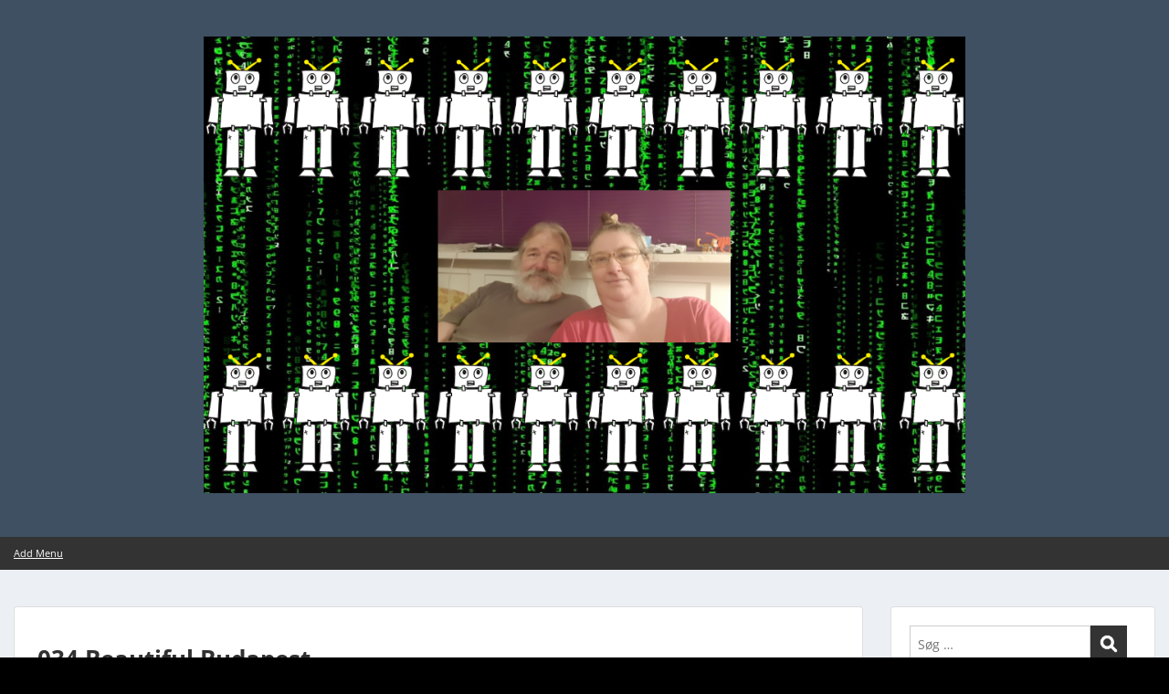

--- FILE ---
content_type: text/html; charset=UTF-8
request_url: https://robotterpaaloftet.sciencefiction.dk/2022/05/27/034-beautiful-budapest/
body_size: 14215
content:
<!doctype html>
<html lang="da-DK" class="no-js no-svg">
    <head>
        <meta charset="UTF-8">
        <meta name="viewport" content="width=device-width, initial-scale=1">
        <link rel="profile" href="http://gmpg.org/xfn/11">
        <link rel="pingback" href="https://robotterpaaloftet.sciencefiction.dk/xmlrpc.php"/>
        <title>034 Beautiful Budapest &#8211; Robotter På Loftet</title>
<meta name='robots' content='max-image-preview:large' />
<link rel='dns-prefetch' href='//fonts-static.group-cdn.one' />
<link rel="alternate" type="application/rss+xml" title="Robotter På Loftet &raquo; Feed" href="https://robotterpaaloftet.sciencefiction.dk/feed/" />
<link rel="alternate" type="application/rss+xml" title="Robotter På Loftet &raquo;-kommentar-feed" href="https://robotterpaaloftet.sciencefiction.dk/comments/feed/" />
<link rel="alternate" type="application/rss+xml" title="Robotter På Loftet &raquo; 034 Beautiful Budapest-kommentar-feed" href="https://robotterpaaloftet.sciencefiction.dk/2022/05/27/034-beautiful-budapest/feed/" />
<link rel="alternate" title="oEmbed (JSON)" type="application/json+oembed" href="https://robotterpaaloftet.sciencefiction.dk/wp-json/oembed/1.0/embed?url=https%3A%2F%2Frobotterpaaloftet.sciencefiction.dk%2F2022%2F05%2F27%2F034-beautiful-budapest%2F" />
<link rel="alternate" title="oEmbed (XML)" type="text/xml+oembed" href="https://robotterpaaloftet.sciencefiction.dk/wp-json/oembed/1.0/embed?url=https%3A%2F%2Frobotterpaaloftet.sciencefiction.dk%2F2022%2F05%2F27%2F034-beautiful-budapest%2F&#038;format=xml" />
<style id='wp-img-auto-sizes-contain-inline-css' type='text/css'>
img:is([sizes=auto i],[sizes^="auto," i]){contain-intrinsic-size:3000px 1500px}
/*# sourceURL=wp-img-auto-sizes-contain-inline-css */
</style>
<link rel='stylesheet' id='ot-google-fonts-via-onecom-cdn-open-sans-css' href='https://fonts-static.group-cdn.one/fonts/google/open-sans/open-sans.css' type='text/css' media='all' />
<style id='wp-emoji-styles-inline-css' type='text/css'>

	img.wp-smiley, img.emoji {
		display: inline !important;
		border: none !important;
		box-shadow: none !important;
		height: 1em !important;
		width: 1em !important;
		margin: 0 0.07em !important;
		vertical-align: -0.1em !important;
		background: none !important;
		padding: 0 !important;
	}
/*# sourceURL=wp-emoji-styles-inline-css */
</style>
<style id='wp-block-library-inline-css' type='text/css'>
:root{--wp-block-synced-color:#7a00df;--wp-block-synced-color--rgb:122,0,223;--wp-bound-block-color:var(--wp-block-synced-color);--wp-editor-canvas-background:#ddd;--wp-admin-theme-color:#007cba;--wp-admin-theme-color--rgb:0,124,186;--wp-admin-theme-color-darker-10:#006ba1;--wp-admin-theme-color-darker-10--rgb:0,107,160.5;--wp-admin-theme-color-darker-20:#005a87;--wp-admin-theme-color-darker-20--rgb:0,90,135;--wp-admin-border-width-focus:2px}@media (min-resolution:192dpi){:root{--wp-admin-border-width-focus:1.5px}}.wp-element-button{cursor:pointer}:root .has-very-light-gray-background-color{background-color:#eee}:root .has-very-dark-gray-background-color{background-color:#313131}:root .has-very-light-gray-color{color:#eee}:root .has-very-dark-gray-color{color:#313131}:root .has-vivid-green-cyan-to-vivid-cyan-blue-gradient-background{background:linear-gradient(135deg,#00d084,#0693e3)}:root .has-purple-crush-gradient-background{background:linear-gradient(135deg,#34e2e4,#4721fb 50%,#ab1dfe)}:root .has-hazy-dawn-gradient-background{background:linear-gradient(135deg,#faaca8,#dad0ec)}:root .has-subdued-olive-gradient-background{background:linear-gradient(135deg,#fafae1,#67a671)}:root .has-atomic-cream-gradient-background{background:linear-gradient(135deg,#fdd79a,#004a59)}:root .has-nightshade-gradient-background{background:linear-gradient(135deg,#330968,#31cdcf)}:root .has-midnight-gradient-background{background:linear-gradient(135deg,#020381,#2874fc)}:root{--wp--preset--font-size--normal:16px;--wp--preset--font-size--huge:42px}.has-regular-font-size{font-size:1em}.has-larger-font-size{font-size:2.625em}.has-normal-font-size{font-size:var(--wp--preset--font-size--normal)}.has-huge-font-size{font-size:var(--wp--preset--font-size--huge)}.has-text-align-center{text-align:center}.has-text-align-left{text-align:left}.has-text-align-right{text-align:right}.has-fit-text{white-space:nowrap!important}#end-resizable-editor-section{display:none}.aligncenter{clear:both}.items-justified-left{justify-content:flex-start}.items-justified-center{justify-content:center}.items-justified-right{justify-content:flex-end}.items-justified-space-between{justify-content:space-between}.screen-reader-text{border:0;clip-path:inset(50%);height:1px;margin:-1px;overflow:hidden;padding:0;position:absolute;width:1px;word-wrap:normal!important}.screen-reader-text:focus{background-color:#ddd;clip-path:none;color:#444;display:block;font-size:1em;height:auto;left:5px;line-height:normal;padding:15px 23px 14px;text-decoration:none;top:5px;width:auto;z-index:100000}html :where(.has-border-color){border-style:solid}html :where([style*=border-top-color]){border-top-style:solid}html :where([style*=border-right-color]){border-right-style:solid}html :where([style*=border-bottom-color]){border-bottom-style:solid}html :where([style*=border-left-color]){border-left-style:solid}html :where([style*=border-width]){border-style:solid}html :where([style*=border-top-width]){border-top-style:solid}html :where([style*=border-right-width]){border-right-style:solid}html :where([style*=border-bottom-width]){border-bottom-style:solid}html :where([style*=border-left-width]){border-left-style:solid}html :where(img[class*=wp-image-]){height:auto;max-width:100%}:where(figure){margin:0 0 1em}html :where(.is-position-sticky){--wp-admin--admin-bar--position-offset:var(--wp-admin--admin-bar--height,0px)}@media screen and (max-width:600px){html :where(.is-position-sticky){--wp-admin--admin-bar--position-offset:0px}}

/*# sourceURL=wp-block-library-inline-css */
</style><style id='wp-block-paragraph-inline-css' type='text/css'>
.is-small-text{font-size:.875em}.is-regular-text{font-size:1em}.is-large-text{font-size:2.25em}.is-larger-text{font-size:3em}.has-drop-cap:not(:focus):first-letter{float:left;font-size:8.4em;font-style:normal;font-weight:100;line-height:.68;margin:.05em .1em 0 0;text-transform:uppercase}body.rtl .has-drop-cap:not(:focus):first-letter{float:none;margin-left:.1em}p.has-drop-cap.has-background{overflow:hidden}:root :where(p.has-background){padding:1.25em 2.375em}:where(p.has-text-color:not(.has-link-color)) a{color:inherit}p.has-text-align-left[style*="writing-mode:vertical-lr"],p.has-text-align-right[style*="writing-mode:vertical-rl"]{rotate:180deg}
/*# sourceURL=https://robotterpaaloftet.sciencefiction.dk/wp-includes/blocks/paragraph/style.min.css */
</style>
<style id='global-styles-inline-css' type='text/css'>
:root{--wp--preset--aspect-ratio--square: 1;--wp--preset--aspect-ratio--4-3: 4/3;--wp--preset--aspect-ratio--3-4: 3/4;--wp--preset--aspect-ratio--3-2: 3/2;--wp--preset--aspect-ratio--2-3: 2/3;--wp--preset--aspect-ratio--16-9: 16/9;--wp--preset--aspect-ratio--9-16: 9/16;--wp--preset--color--black: #000000;--wp--preset--color--cyan-bluish-gray: #abb8c3;--wp--preset--color--white: #ffffff;--wp--preset--color--pale-pink: #f78da7;--wp--preset--color--vivid-red: #cf2e2e;--wp--preset--color--luminous-vivid-orange: #ff6900;--wp--preset--color--luminous-vivid-amber: #fcb900;--wp--preset--color--light-green-cyan: #7bdcb5;--wp--preset--color--vivid-green-cyan: #00d084;--wp--preset--color--pale-cyan-blue: #8ed1fc;--wp--preset--color--vivid-cyan-blue: #0693e3;--wp--preset--color--vivid-purple: #9b51e0;--wp--preset--gradient--vivid-cyan-blue-to-vivid-purple: linear-gradient(135deg,rgb(6,147,227) 0%,rgb(155,81,224) 100%);--wp--preset--gradient--light-green-cyan-to-vivid-green-cyan: linear-gradient(135deg,rgb(122,220,180) 0%,rgb(0,208,130) 100%);--wp--preset--gradient--luminous-vivid-amber-to-luminous-vivid-orange: linear-gradient(135deg,rgb(252,185,0) 0%,rgb(255,105,0) 100%);--wp--preset--gradient--luminous-vivid-orange-to-vivid-red: linear-gradient(135deg,rgb(255,105,0) 0%,rgb(207,46,46) 100%);--wp--preset--gradient--very-light-gray-to-cyan-bluish-gray: linear-gradient(135deg,rgb(238,238,238) 0%,rgb(169,184,195) 100%);--wp--preset--gradient--cool-to-warm-spectrum: linear-gradient(135deg,rgb(74,234,220) 0%,rgb(151,120,209) 20%,rgb(207,42,186) 40%,rgb(238,44,130) 60%,rgb(251,105,98) 80%,rgb(254,248,76) 100%);--wp--preset--gradient--blush-light-purple: linear-gradient(135deg,rgb(255,206,236) 0%,rgb(152,150,240) 100%);--wp--preset--gradient--blush-bordeaux: linear-gradient(135deg,rgb(254,205,165) 0%,rgb(254,45,45) 50%,rgb(107,0,62) 100%);--wp--preset--gradient--luminous-dusk: linear-gradient(135deg,rgb(255,203,112) 0%,rgb(199,81,192) 50%,rgb(65,88,208) 100%);--wp--preset--gradient--pale-ocean: linear-gradient(135deg,rgb(255,245,203) 0%,rgb(182,227,212) 50%,rgb(51,167,181) 100%);--wp--preset--gradient--electric-grass: linear-gradient(135deg,rgb(202,248,128) 0%,rgb(113,206,126) 100%);--wp--preset--gradient--midnight: linear-gradient(135deg,rgb(2,3,129) 0%,rgb(40,116,252) 100%);--wp--preset--font-size--small: 13px;--wp--preset--font-size--medium: 20px;--wp--preset--font-size--large: 36px;--wp--preset--font-size--x-large: 42px;--wp--preset--spacing--20: 0.44rem;--wp--preset--spacing--30: 0.67rem;--wp--preset--spacing--40: 1rem;--wp--preset--spacing--50: 1.5rem;--wp--preset--spacing--60: 2.25rem;--wp--preset--spacing--70: 3.38rem;--wp--preset--spacing--80: 5.06rem;--wp--preset--shadow--natural: 6px 6px 9px rgba(0, 0, 0, 0.2);--wp--preset--shadow--deep: 12px 12px 50px rgba(0, 0, 0, 0.4);--wp--preset--shadow--sharp: 6px 6px 0px rgba(0, 0, 0, 0.2);--wp--preset--shadow--outlined: 6px 6px 0px -3px rgb(255, 255, 255), 6px 6px rgb(0, 0, 0);--wp--preset--shadow--crisp: 6px 6px 0px rgb(0, 0, 0);}:where(.is-layout-flex){gap: 0.5em;}:where(.is-layout-grid){gap: 0.5em;}body .is-layout-flex{display: flex;}.is-layout-flex{flex-wrap: wrap;align-items: center;}.is-layout-flex > :is(*, div){margin: 0;}body .is-layout-grid{display: grid;}.is-layout-grid > :is(*, div){margin: 0;}:where(.wp-block-columns.is-layout-flex){gap: 2em;}:where(.wp-block-columns.is-layout-grid){gap: 2em;}:where(.wp-block-post-template.is-layout-flex){gap: 1.25em;}:where(.wp-block-post-template.is-layout-grid){gap: 1.25em;}.has-black-color{color: var(--wp--preset--color--black) !important;}.has-cyan-bluish-gray-color{color: var(--wp--preset--color--cyan-bluish-gray) !important;}.has-white-color{color: var(--wp--preset--color--white) !important;}.has-pale-pink-color{color: var(--wp--preset--color--pale-pink) !important;}.has-vivid-red-color{color: var(--wp--preset--color--vivid-red) !important;}.has-luminous-vivid-orange-color{color: var(--wp--preset--color--luminous-vivid-orange) !important;}.has-luminous-vivid-amber-color{color: var(--wp--preset--color--luminous-vivid-amber) !important;}.has-light-green-cyan-color{color: var(--wp--preset--color--light-green-cyan) !important;}.has-vivid-green-cyan-color{color: var(--wp--preset--color--vivid-green-cyan) !important;}.has-pale-cyan-blue-color{color: var(--wp--preset--color--pale-cyan-blue) !important;}.has-vivid-cyan-blue-color{color: var(--wp--preset--color--vivid-cyan-blue) !important;}.has-vivid-purple-color{color: var(--wp--preset--color--vivid-purple) !important;}.has-black-background-color{background-color: var(--wp--preset--color--black) !important;}.has-cyan-bluish-gray-background-color{background-color: var(--wp--preset--color--cyan-bluish-gray) !important;}.has-white-background-color{background-color: var(--wp--preset--color--white) !important;}.has-pale-pink-background-color{background-color: var(--wp--preset--color--pale-pink) !important;}.has-vivid-red-background-color{background-color: var(--wp--preset--color--vivid-red) !important;}.has-luminous-vivid-orange-background-color{background-color: var(--wp--preset--color--luminous-vivid-orange) !important;}.has-luminous-vivid-amber-background-color{background-color: var(--wp--preset--color--luminous-vivid-amber) !important;}.has-light-green-cyan-background-color{background-color: var(--wp--preset--color--light-green-cyan) !important;}.has-vivid-green-cyan-background-color{background-color: var(--wp--preset--color--vivid-green-cyan) !important;}.has-pale-cyan-blue-background-color{background-color: var(--wp--preset--color--pale-cyan-blue) !important;}.has-vivid-cyan-blue-background-color{background-color: var(--wp--preset--color--vivid-cyan-blue) !important;}.has-vivid-purple-background-color{background-color: var(--wp--preset--color--vivid-purple) !important;}.has-black-border-color{border-color: var(--wp--preset--color--black) !important;}.has-cyan-bluish-gray-border-color{border-color: var(--wp--preset--color--cyan-bluish-gray) !important;}.has-white-border-color{border-color: var(--wp--preset--color--white) !important;}.has-pale-pink-border-color{border-color: var(--wp--preset--color--pale-pink) !important;}.has-vivid-red-border-color{border-color: var(--wp--preset--color--vivid-red) !important;}.has-luminous-vivid-orange-border-color{border-color: var(--wp--preset--color--luminous-vivid-orange) !important;}.has-luminous-vivid-amber-border-color{border-color: var(--wp--preset--color--luminous-vivid-amber) !important;}.has-light-green-cyan-border-color{border-color: var(--wp--preset--color--light-green-cyan) !important;}.has-vivid-green-cyan-border-color{border-color: var(--wp--preset--color--vivid-green-cyan) !important;}.has-pale-cyan-blue-border-color{border-color: var(--wp--preset--color--pale-cyan-blue) !important;}.has-vivid-cyan-blue-border-color{border-color: var(--wp--preset--color--vivid-cyan-blue) !important;}.has-vivid-purple-border-color{border-color: var(--wp--preset--color--vivid-purple) !important;}.has-vivid-cyan-blue-to-vivid-purple-gradient-background{background: var(--wp--preset--gradient--vivid-cyan-blue-to-vivid-purple) !important;}.has-light-green-cyan-to-vivid-green-cyan-gradient-background{background: var(--wp--preset--gradient--light-green-cyan-to-vivid-green-cyan) !important;}.has-luminous-vivid-amber-to-luminous-vivid-orange-gradient-background{background: var(--wp--preset--gradient--luminous-vivid-amber-to-luminous-vivid-orange) !important;}.has-luminous-vivid-orange-to-vivid-red-gradient-background{background: var(--wp--preset--gradient--luminous-vivid-orange-to-vivid-red) !important;}.has-very-light-gray-to-cyan-bluish-gray-gradient-background{background: var(--wp--preset--gradient--very-light-gray-to-cyan-bluish-gray) !important;}.has-cool-to-warm-spectrum-gradient-background{background: var(--wp--preset--gradient--cool-to-warm-spectrum) !important;}.has-blush-light-purple-gradient-background{background: var(--wp--preset--gradient--blush-light-purple) !important;}.has-blush-bordeaux-gradient-background{background: var(--wp--preset--gradient--blush-bordeaux) !important;}.has-luminous-dusk-gradient-background{background: var(--wp--preset--gradient--luminous-dusk) !important;}.has-pale-ocean-gradient-background{background: var(--wp--preset--gradient--pale-ocean) !important;}.has-electric-grass-gradient-background{background: var(--wp--preset--gradient--electric-grass) !important;}.has-midnight-gradient-background{background: var(--wp--preset--gradient--midnight) !important;}.has-small-font-size{font-size: var(--wp--preset--font-size--small) !important;}.has-medium-font-size{font-size: var(--wp--preset--font-size--medium) !important;}.has-large-font-size{font-size: var(--wp--preset--font-size--large) !important;}.has-x-large-font-size{font-size: var(--wp--preset--font-size--x-large) !important;}
/*# sourceURL=global-styles-inline-css */
</style>

<style id='classic-theme-styles-inline-css' type='text/css'>
/*! This file is auto-generated */
.wp-block-button__link{color:#fff;background-color:#32373c;border-radius:9999px;box-shadow:none;text-decoration:none;padding:calc(.667em + 2px) calc(1.333em + 2px);font-size:1.125em}.wp-block-file__button{background:#32373c;color:#fff;text-decoration:none}
/*# sourceURL=/wp-includes/css/classic-themes.min.css */
</style>
<link rel='stylesheet' id='style-oct-express-all-css' href='https://robotterpaaloftet.sciencefiction.dk/wp-content/themes/onecom-express/assets/min-css/style.min.css?ver=0.7.5' type='text/css' media='all' />
<link rel='stylesheet' id='dashicons-css' href='https://robotterpaaloftet.sciencefiction.dk/wp-includes/css/dashicons.min.css?ver=6.9' type='text/css' media='all' />
<link rel='stylesheet' id='open-sans-google-font-css' href='//fonts-static.group-cdn.one/fonts/google/open-sans/open-sans.css?ver=6.9' type='text/css' media='all' />
<script type="text/javascript" src="https://robotterpaaloftet.sciencefiction.dk/wp-includes/js/jquery/jquery.min.js?ver=3.7.1" id="jquery-core-js"></script>
<script type="text/javascript" src="https://robotterpaaloftet.sciencefiction.dk/wp-includes/js/jquery/jquery-migrate.min.js?ver=3.4.1" id="jquery-migrate-js"></script>
<link rel="https://api.w.org/" href="https://robotterpaaloftet.sciencefiction.dk/wp-json/" /><link rel="alternate" title="JSON" type="application/json" href="https://robotterpaaloftet.sciencefiction.dk/wp-json/wp/v2/posts/273" /><link rel="EditURI" type="application/rsd+xml" title="RSD" href="https://robotterpaaloftet.sciencefiction.dk/xmlrpc.php?rsd" />
<meta name="generator" content="WordPress 6.9" />
<meta name="generator" content="Seriously Simple Podcasting 3.14.2" />
<link rel="canonical" href="https://robotterpaaloftet.sciencefiction.dk/2022/05/27/034-beautiful-budapest/" />
<link rel='shortlink' href='https://robotterpaaloftet.sciencefiction.dk/?p=273' />
<style>[class*=" icon-oc-"],[class^=icon-oc-]{speak:none;font-style:normal;font-weight:400;font-variant:normal;text-transform:none;line-height:1;-webkit-font-smoothing:antialiased;-moz-osx-font-smoothing:grayscale}.icon-oc-one-com-white-32px-fill:before{content:"901"}.icon-oc-one-com:before{content:"900"}#one-com-icon,.toplevel_page_onecom-wp .wp-menu-image{speak:none;display:flex;align-items:center;justify-content:center;text-transform:none;line-height:1;-webkit-font-smoothing:antialiased;-moz-osx-font-smoothing:grayscale}.onecom-wp-admin-bar-item>a,.toplevel_page_onecom-wp>.wp-menu-name{font-size:16px;font-weight:400;line-height:1}.toplevel_page_onecom-wp>.wp-menu-name img{width:69px;height:9px;}.wp-submenu-wrap.wp-submenu>.wp-submenu-head>img{width:88px;height:auto}.onecom-wp-admin-bar-item>a img{height:7px!important}.onecom-wp-admin-bar-item>a img,.toplevel_page_onecom-wp>.wp-menu-name img{opacity:.8}.onecom-wp-admin-bar-item.hover>a img,.toplevel_page_onecom-wp.wp-has-current-submenu>.wp-menu-name img,li.opensub>a.toplevel_page_onecom-wp>.wp-menu-name img{opacity:1}#one-com-icon:before,.onecom-wp-admin-bar-item>a:before,.toplevel_page_onecom-wp>.wp-menu-image:before{content:'';position:static!important;background-color:rgba(240,245,250,.4);border-radius:102px;width:18px;height:18px;padding:0!important}.onecom-wp-admin-bar-item>a:before{width:14px;height:14px}.onecom-wp-admin-bar-item.hover>a:before,.toplevel_page_onecom-wp.opensub>a>.wp-menu-image:before,.toplevel_page_onecom-wp.wp-has-current-submenu>.wp-menu-image:before{background-color:#76b82a}.onecom-wp-admin-bar-item>a{display:inline-flex!important;align-items:center;justify-content:center}#one-com-logo-wrapper{font-size:4em}#one-com-icon{vertical-align:middle}.imagify-welcome{display:none !important;}</style>
<link rel="alternate" type="application/rss+xml" title="Podcast RSS feed" href="https://robotterpaaloftet.sciencefiction.dk/feed/podcast" />

<style type="text/css" id="custom-background-css">
body.custom-background { background-color: #000000; }
</style>
	        


<style type="text/css">

            /* Primary Skin Color */
        .oct-post-meta a, oct-post-meta a:visited,
        .widget-area a, .widget-area a:visited,
        .card-body h2 a, .card-body h2 a:visited{
            color: #000000;
        }

        /* Primary Skin Color */
        a:hover,
        .section-content a:hover,
        .featured-box a:hover,
        .oct-main-content a:hover,
        .widget a:hover,
        .oct-post-meta a:hover,
        .widget-area a:hover,
        .widget-area h2 a:hover,
        .card-body h2 a:hover{
            color: #00a3ac;
        }

        #wp-calendar thead th {
            background-color: #000000;
        }

        /* Exclude border for webshop spiner button (it will have its own color) */
        a.btn:not(.input-group-addon),
        a.btn:visited:not(.input-group-addon) {
            border-color: #000000 !important;
        }
        a.btn:hover {
            background-color: #000000;
        }

        .onecom-webshop-main button,
        .onecom-webshop-main button:visited{
            border-color: #000000;
            color: #000000;
        }
        .onecom-webshop-main a.button:hover,
        .onecom-webshop-main button:hover
        {
            background-color: #000000 !important;
        }

        .oct-site-logo img{max-height:500px;}.oct-site-logo h1 a, .oct-site-logo h2 a, .oct-site-logo h1, .oct-site-logo h2 {font-family:Open Sans;font-size:40px;font-style:normal;font-weight:bold;text-decoration:none;}#primary-nav ul li a{font-family:Open Sans;font-size:14px;font-style:normal;font-weight:600;text-decoration:none;}body, body p, .section-content, .section-content p, .sidebar, .oct-magazine-section, .oct-main-content, .oct-main-content p, widget-area, .textwidget{font-family:Open Sans;font-size:14px;font-style:normal;font-weight:400;}h1, .section-content h1, .featured-box h1, .oct-main-content h1, .plan-content h1, .widget-content h1, .textwidget h1, .service-details h1{font-family:Open Sans;font-size:26px;font-style:normal;font-weight:bold;text-decoration:none;}h2, .oct-card h2, .oct-main-content h2 {font-family:Open Sans;font-size:22px;font-style:normal;font-weight:bold;text-decoration:none;}h3, .section-content h3, .featured-box h3, .oct-main-content h3, .plan-content h3, .widget-content h3, .textwidget h3, .service-details h3{font-family:Open Sans;font-size:20px;font-style:normal;font-weight:600;text-decoration:none;}h4, .section-content h4, .featured-box h4, .oct-main-content h4, .plan-content h4, .widget-content h4, .textwidget h4, .service-details h4{font-family:Open Sans;font-size:18px;font-style:normal;font-weight:600;text-decoration:none;}h5, .section-content h5, .featured-box h5, .oct-main-content h5, .plan-content h5, .widget-content h5, .textwidget h5, .service-details h5{font-family:Open Sans;font-size:16px;font-style:normal;text-decoration:none;}h6, .section-content h6, .featured-box h6, .oct-main-content h6, .plan-content h6, .widget-content h6, .textwidget h6, .oct-site-logo h6, .service-details h6{font-family:Open Sans;font-size:14px;font-style:normal;font-weight:600;text-decoration:none;}.btn.btn-primary{font-family:Open Sans;font-size:14px;font-style:normal;font-weight:normal;text-decoration:none;}#oct-site-footer h3 {font-family:Open Sans;font-size:20px;font-style:normal;font-weight:600;text-decoration:none;}#oct-site-footer, #oct-site-footer div, #oct-site-footer p, #oct-site-footer li {font-family:Open Sans;font-size:13px;font-style:normal;font-weight:normal;line-height:22px;text-decoration:none;}/* Your custom CSS goes here */

</style>
            <link rel='stylesheet' id='ssp-castos-player-css' href='https://robotterpaaloftet.sciencefiction.dk/wp-content/plugins/seriously-simple-podcasting/assets/css/castos-player.min.css?ver=3.14.2' type='text/css' media='all' />
</head>
    <body class="wp-singular post-template-default single single-post postid-273 single-format-standard custom-background wp-theme-onecom-express">
        <div id="oct-wrapper">
            <div id="page">
                <section class="oct-head-bar">
    <div class="container">
        <div class="row d-lg-none">
            <div class="col-1">
                <button class="menu-toggle mobile-only" aria-controls="sticky_menu" aria-expanded="false">Menu</button>
            </div>
        </div>
        <div class="row">
            <div class="col-12">
                <div class="oct-site-logo float-none text-center">
                                            <h1 class="site-title">
                            <a href="https://robotterpaaloftet.sciencefiction.dk/" rel="home">
                                <img src="https://robotterpaaloftet.sciencefiction.dk/wp-content/uploads/2021/01/wp_header4.png" alt="Robotter På Loftet" role="logo" />                            </a>
                        </h1>
                        <!-- END logo container -->
                                    </div>
            </div>
        </div>
    </div>
</section>
<section class="site-header oct-header-menu d-none d-lg-block">
    <header>
        <div class="container">
            <div class="row">
                <div class="col-12">
                    <!-- START nav container -->
                    <nav class="nav primary-nav" id="primary-nav">
                        <a href="https://robotterpaaloftet.sciencefiction.dk/wp-admin/customize.php?autofocus[panel]=nav_menus"><small><u>Add Menu</u></small></a>                    </nav>
                </div>
            </div>
        </div>
    </header>
</section>

<section class="oct-main-section" role="main">
    <div class="container mt-4">
        <div class="row">
            
            <div class="col-sm-12 col-md-8 col-lg-9">
                                    <div class="row">
                        <div class="col-md-12">
    <article id="post-273" class="oct-main-content post-273 post type-post status-publish format-standard hentry category-ikke-kategoriseret series-robotter-paa-loftet">
        <!-- Featured Image or Video -->
        <figure class="oct-featured-media">
                    </figure>

        <h1 class="oct-post-title">
            034 Beautiful Budapest        </h1>
        <!-- Post post meta -->
            <div class="oct-post-meta" role="contentinfo">
        <ul class="list-inline">
            <!-- Post Author -->
            <li class="list-inline-item post-author">
                <span class="dashicons dashicons-admin-users"></span>
                <a href="https://robotterpaaloftet.sciencefiction.dk/author/lise/">
                    Lise Andreasen                </a>
            </li>

                            <!-- Post Publish & Updated Date & Time -->
                <li class="list-inline-item post-date">
                    <i class="dashicons dashicons-clock" aria-hidden="true"></i>
                    <time class="post-date entry-date published updated" datetime="2022-05-27T08:00:00+02:00">27. maj 2022</time>                </li>
            

            <!-- If single show all categories, else first only -->
            
                <li class="list-inline-item post-categories">
                    <i class="dashicons dashicons-category"></i>
                    <a href="https://robotterpaaloftet.sciencefiction.dk/category/ikke-kategoriseret/" rel="category tag">Ikke-kategoriseret</a>                </li>

                            
            
                <li class="list-inline-item post-comments">
                    <i class="dashicons dashicons-format-chat" aria-hidden="true"></i> 
                        6 
                    </li>
                    </ul>
    </div>
        <!-- Ends post meta -->

        <!-- Post content excerpt -->
        <div class="oct-post-content">
            <div class="podcast_player"><div id="3878937965" class="castos-player dark-mode " tabindex="0" data-episode="273" data-player_id="3878937965">
	<div class="player">
		<div class="player__main">
			<div class="player__artwork player__artwork-273">
				<img decoding="async" src="https://robotterpaaloftet.sciencefiction.dk/wp-content/uploads/2020/12/logorobotter-1-150x150.jpg"
					 alt="Robotter På Loftet"
					 title="Robotter På Loftet">
			</div>
			<div class="player__body">
				<div class="currently-playing">
					<div class="show player__podcast-title">
						Robotter På Loftet					</div>
					<div class="episode-title player__episode-title">034 Beautiful Budapest</div>
				</div>
				<div class="play-progress">
					<div class="play-pause-controls">
						<button title="Play" aria-label="Play Episode" aria-pressed="false" class="play-btn">
							<span class="screen-reader-text">Play Episode</span>
						</button>
						<button title="Pause" aria-label="Pause Episode" aria-pressed="false" class="pause-btn hide">
							<span class="screen-reader-text">Pause Episode</span>
						</button>
						<img decoding="async" src="https://robotterpaaloftet.sciencefiction.dk/wp-content/plugins/seriously-simple-podcasting/assets/css/images/player/images/icon-loader.svg" alt="Loading" class="ssp-loader hide"/>
					</div>
					<div>
						<audio preload="none" class="clip clip-273">
							<source src="https://robotterpaaloftet.sciencefiction.dk/podcast-player/273/034-beautiful-budapest.mp3">
						</audio>
						<div class="ssp-progress" role="progressbar" title="Seek" aria-valuenow="0" aria-valuemin="0" aria-valuemax="2796">
							<span class="progress__filled"></span>
						</div>
						<div class="ssp-playback playback">
							<div class="playback__controls">
								<button class="player-btn player-btn__volume" title="Mute/Unmute">
									<span class="screen-reader-text">Mute/Unmute Episode</span>
								</button>
								<button data-skip="-10" class="player-btn player-btn__rwd" title="Rewind 10 seconds">
									<span class="screen-reader-text">Rewind 10 Seconds</span>
								</button>
								<button data-speed="1" class="player-btn player-btn__speed" title="Playback Speed" aria-label="Playback Speed">1x</button>
								<button data-skip="30" class="player-btn player-btn__fwd" title="Fast Forward 30 seconds">
									<span class="screen-reader-text">Fast Forward 30 seconds</span>
								</button>
							</div>
							<div class="playback__timers">
								<time class="ssp-timer">00:00</time>
								<span>/</span>
								<!-- We need actual duration here from the server -->
								<time class="ssp-duration" datetime="PT0H46M36S">46:36</time>
							</div>
						</div>
					</div>
				</div>
									<nav class="player-panels-nav">
													<button class="subscribe-btn" id="subscribe-btn-273" title="Subscribe">Subscribe</button>
																			<button class="share-btn" id="share-btn-273" title="Share">Share</button>
											</nav>
							</div>
		</div>
	</div>
			<div class="player-panels player-panels-273">
							<div class="subscribe player-panel subscribe-273">
					<div class="close-btn close-btn-273">
						<span></span>
						<span></span>
					</div>
					<div class="panel__inner">
						<div class="subscribe-icons">
													</div>
						<div class="player-panel-row" aria-label="RSS Feed URL">
							<div class="title">RSS Feed</div>
							<div>
								<input value="https://robotterpaaloftet.sciencefiction.dk/feed/podcast/robotter-paa-loftet" class="input-rss input-rss-273" title="RSS Feed URL" readonly />
							</div>
							<button class="copy-rss copy-rss-273" title="Copy RSS Feed URL" aria-label="Copy RSS Feed URL"></button>
						</div>
					</div>
				</div>
										<div class="share share-273 player-panel">
					<div class="close-btn close-btn-273">
						<span></span>
						<span></span>
					</div>
					<div class="player-panel-row">
						<div class="title">
							Share						</div>
						<div class="icons-holder">
							<a href="https://www.facebook.com/sharer/sharer.php?u=https://robotterpaaloftet.sciencefiction.dk/?post_type=post&amp;p=273&t=034 Beautiful Budapest"
							   target="_blank" rel="noopener noreferrer" class="share-icon facebook" title="Share on Facebook">
								<span></span>
							</a>
							<a href="https://twitter.com/intent/tweet?text=https://robotterpaaloftet.sciencefiction.dk/?post_type=post&amp;p=273&url=034 Beautiful Budapest"
							   target="_blank" rel="noopener noreferrer" class="share-icon twitter" title="Share on Twitter">
								<span></span>
							</a>
							<a href="https://robotterpaaloftet.sciencefiction.dk/podcast-player/273/034-beautiful-budapest.mp3"
							   target="_blank" rel="noopener noreferrer" class="share-icon download" title="Download" download>
								<span></span>
							</a>
						</div>
					</div>
					<div class="player-panel-row">
						<div class="title">
							Link						</div>
						<div>
							<input value="https://robotterpaaloftet.sciencefiction.dk/?post_type=post&#038;p=273" class="input-link input-link-273" title="Episode URL" readonly />
						</div>
						<button class="copy-link copy-link-273" title="Copy Episode URL" aria-label="Copy Episode URL" readonly=""></button>
					</div>
					<div class="player-panel-row">
						<div class="title">
							Embed						</div>
						<div style="height: 10px;">
							<input type="text" value='&lt;blockquote class=&quot;wp-embedded-content&quot; data-secret=&quot;1QYm68yIaF&quot;&gt;&lt;a href=&quot;https://robotterpaaloftet.sciencefiction.dk/2022/05/27/034-beautiful-budapest/&quot;&gt;034 Beautiful Budapest&lt;/a&gt;&lt;/blockquote&gt;&lt;iframe sandbox=&quot;allow-scripts&quot; security=&quot;restricted&quot; src=&quot;https://robotterpaaloftet.sciencefiction.dk/2022/05/27/034-beautiful-budapest/embed/#?secret=1QYm68yIaF&quot; width=&quot;500&quot; height=&quot;350&quot; title=&quot;&#8220;034 Beautiful Budapest&#8221; &#8211; Robotter På Loftet&quot; data-secret=&quot;1QYm68yIaF&quot; frameborder=&quot;0&quot; marginwidth=&quot;0&quot; marginheight=&quot;0&quot; scrolling=&quot;no&quot; class=&quot;wp-embedded-content&quot;&gt;&lt;/iframe&gt;&lt;script type=&quot;text/javascript&quot;&gt;
/* &lt;![CDATA[ */
/*! This file is auto-generated */
!function(d,l){&quot;use strict&quot;;l.querySelector&amp;&amp;d.addEventListener&amp;&amp;&quot;undefined&quot;!=typeof URL&amp;&amp;(d.wp=d.wp||{},d.wp.receiveEmbedMessage||(d.wp.receiveEmbedMessage=function(e){var t=e.data;if((t||t.secret||t.message||t.value)&amp;&amp;!/[^a-zA-Z0-9]/.test(t.secret)){for(var s,r,n,a=l.querySelectorAll(&#039;iframe[data-secret=&quot;&#039;+t.secret+&#039;&quot;]&#039;),o=l.querySelectorAll(&#039;blockquote[data-secret=&quot;&#039;+t.secret+&#039;&quot;]&#039;),c=new RegExp(&quot;^https?:$&quot;,&quot;i&quot;),i=0;i&lt;o.length;i++)o[i].style.display=&quot;none&quot;;for(i=0;i&lt;a.length;i++)s=a[i],e.source===s.contentWindow&amp;&amp;(s.removeAttribute(&quot;style&quot;),&quot;height&quot;===t.message?(1e3&lt;(r=parseInt(t.value,10))?r=1e3:~~r&lt;200&amp;&amp;(r=200),s.height=r):&quot;link&quot;===t.message&amp;&amp;(r=new URL(s.getAttribute(&quot;src&quot;)),n=new URL(t.value),c.test(n.protocol))&amp;&amp;n.host===r.host&amp;&amp;l.activeElement===s&amp;&amp;(d.top.location.href=t.value))}},d.addEventListener(&quot;message&quot;,d.wp.receiveEmbedMessage,!1),l.addEventListener(&quot;DOMContentLoaded&quot;,function(){for(var e,t,s=l.querySelectorAll(&quot;iframe.wp-embedded-content&quot;),r=0;r&lt;s.length;r++)(t=(e=s[r]).getAttribute(&quot;data-secret&quot;))||(t=Math.random().toString(36).substring(2,12),e.src+=&quot;#?secret=&quot;+t,e.setAttribute(&quot;data-secret&quot;,t)),e.contentWindow.postMessage({message:&quot;ready&quot;,secret:t},&quot;*&quot;)},!1)))}(window,document);
//# sourceURL=https://robotterpaaloftet.sciencefiction.dk/wp-includes/js/wp-embed.min.js
/* ]]&gt; */
&lt;/script&gt;
'
								   title="Embed Code"
								   class="input-embed input-embed-273" readonly/>
						</div>
						<button class="copy-embed copy-embed-273" title="Copy Embed Code" aria-label="Copy Embed Code"></button>
					</div>
				</div>
					</div>
	
	

	</div>
<div class="podcast_meta"><aside><p><a href="https://robotterpaaloftet.sciencefiction.dk/podcast-download/273/034-beautiful-budapest.mp3?ref=download" title="034 Beautiful Budapest " class="podcast-meta-download">Download file</a> | <a href="https://robotterpaaloftet.sciencefiction.dk/podcast-download/273/034-beautiful-budapest.mp3?ref=new_window" target="_blank" title="034 Beautiful Budapest " class="podcast-meta-new-window">Play in new window</a> | <span class="podcast-meta-duration">Duration: 46:36</span> | <span class="podcast-meta-date">Recorded on 27. maj 2022</span></p></aside></div></div>
<p>A. Silvestri: “Beautiful Budapest”. <br>Krydse grænser. <br>Kunstig intelligens? <br>Interview. <br>Tech. SoMe. <br>Spionage? Skjule virkeligheden? Totalitær. </p>



<p>Lars Ahn: &#8220;Afhøring af offer nr. 5&#8221;. <br>Platon: <em>Staten</em>. <br>Svend Åge Madsen: <em>Når man mailer.</em> <br><em>The Force Awakens From Its Nap.</em> <br><em>Lego Star Wars.</em> <br><em>Star Wars Holiday Special.</em> <br>A.C. Crispin: <em>Han Solo-trilogien.</em> <br><em>Bryggeren</em>. <br><em>Life of Brian</em>. <br><em>Star Wars Minute,</em> <a href="https://www.starwarsminute.com/" target="_blank" rel="noreferrer noopener">https://www.starwarsminute.com/</a> . <br><em>Solo: A Star Wars Story.</em> </p>



<p>Twitter: @RobotterPLoftet . <br>Mail: RobotterPaaLoftet snabela gmail com . <br>Web: <a rel="noreferrer noopener" href="http://RobotterPaaLoftet.sciencefiction.dk" target="_blank">RobotterPaaLoftet.sciencefiction.dk</a> . <br>Musik: A-Blues, Beat Rock Track (8/12) (<a rel="noreferrer noopener" href="https://youtu.be/wjyWBx38gpo" target="_blank">https://youtu.be/wjyWBx38gpo</a>). <br>Teknik: Audacity, Voloco.</p>
        </div>

        <!--  Tags -->
                
	<nav class="navigation post-navigation" aria-label="Indlæg">
		<h2 class="screen-reader-text">Indlægsnavigation</h2>
		<div class="nav-links"><div class="nav-previous"><a href="https://robotterpaaloftet.sciencefiction.dk/2022/05/13/033-sandsynlighedskrydstogt/" rel="prev">Forrige</a></div><div class="nav-next"><a href="https://robotterpaaloftet.sciencefiction.dk/2022/06/10/035-landlov/" rel="next">Næste</a></div></div>
	</nav>
<div id="comments" class="comments-area">

            <h2 class="comments-title">
            2 Kommentarer on &ldquo;<span>034 Beautiful Budapest</span>&rdquo;        </h2><!-- .comments-title -->

            
        <ol class="comment-list">
        		<li id="comment-44" class="comment even thread-even depth-1 parent">
			<article id="div-comment-44" class="comment-body">
				<footer class="comment-meta">
					<div class="comment-author vcard">
						<img alt='' src='https://secure.gravatar.com/avatar/b9c464bfc1276f39ee63ca0165a32aa83faf91bce8621ecc9169ac449e5792c6?s=32&#038;d=mm&#038;r=g' srcset='https://secure.gravatar.com/avatar/b9c464bfc1276f39ee63ca0165a32aa83faf91bce8621ecc9169ac449e5792c6?s=64&#038;d=mm&#038;r=g 2x' class='avatar avatar-32 photo' height='32' width='32' decoding='async'/>						<b class="fn">Henning</b> <span class="says">siger:</span>					</div><!-- .comment-author -->

					<div class="comment-metadata">
						<a href="https://robotterpaaloftet.sciencefiction.dk/2022/05/27/034-beautiful-budapest/#comment-44"><time datetime="2022-05-29T13:55:55+02:00">29. maj 2022 kl. 13:55</time></a>					</div><!-- .comment-metadata -->

									</footer><!-- .comment-meta -->

				<div class="comment-content">
					<p>Hej robotter og øvrige beboere</p>
<p>Som Nels er inde på, så findes der jo en Guds Velsignelse af noveller bestående af &#8220;questionaires&#8221; (sikkert stavet forkert, men altså: &#8211; spørgeskemaer). Og jeg syns &#8211; helt personligt &#8211; at både Silvestris og Ahns er knippelgo&#8217;e.<br />
Som sædvanlig &#8211; var jeg lige ved at sige &#8211; vil jeg lige knytte en anekdote til denne kommentar:<br />
Nu om dage kan man (jo) &#8220;belling the reaper&#8221; (eller på godt dansk: &#8211; fanden bjældeme&#8217;) ikke slippe for hårrejsende spørgeskemaer, i snart sagt enhver anledning. Men da &#8220;far&#8221; var dreng (tilbage i oldtiden), og gik i 10. klasse, var vi nogle stykker der rendte på postkontorer og offentlige kontorer og fandt spørgeskemaer, som vi udfyldte med svar, vi selv fandt uovertruffent morsomme.<br />
Navn: Fridolin Hulkefryd<br />
Køn: Ja<br />
Født: Selvfølgelig<br />
Bopæl: Nej, huset står på jorden, Griserumpes Allé nummer sokkeholder.<br />
Civilstand: helst budding</p>
<p>Og så videre.<br />
Nu om dage bliver AI&#8217;en eller algoritmen mere pågående, hvilket gør det hele lidt usjovt: &#8221; &#8211; Spørgsmål 10. Fejl!!! Du svarede, i spørgsmål 6, at du læser Politiken mellem kl. 0800 og 1000, men i spørgsmål 10 krydser du af, at du læste artiklen om Valdemar Humperdinck om eftermiddagen. Ret i din besvarelse, før du går videre!&#8221;</p>
				</div><!-- .comment-content -->

				<div class="reply"><a rel="nofollow" class="comment-reply-link" href="https://robotterpaaloftet.sciencefiction.dk/2022/05/27/034-beautiful-budapest/?replytocom=44#respond" data-commentid="44" data-postid="273" data-belowelement="div-comment-44" data-respondelement="respond" data-replyto="Besvar Henning" aria-label="Besvar Henning">Svar</a></div>			</article><!-- .comment-body -->
		<ol class="children">
		<li id="comment-45" class="comment odd alt depth-2">
			<article id="div-comment-45" class="comment-body">
				<footer class="comment-meta">
					<div class="comment-author vcard">
						<img alt='' src='https://secure.gravatar.com/avatar/1f77a95d881162edc457a462a908ce499f6dcbb713b9073d10a4e2d9b9744c41?s=32&#038;d=mm&#038;r=g' srcset='https://secure.gravatar.com/avatar/1f77a95d881162edc457a462a908ce499f6dcbb713b9073d10a4e2d9b9744c41?s=64&#038;d=mm&#038;r=g 2x' class='avatar avatar-32 photo' height='32' width='32' decoding='async'/>						<b class="fn">Lise Andreasen</b> <span class="says">siger:</span>					</div><!-- .comment-author -->

					<div class="comment-metadata">
						<a href="https://robotterpaaloftet.sciencefiction.dk/2022/05/27/034-beautiful-budapest/#comment-45"><time datetime="2022-05-29T18:02:37+02:00">29. maj 2022 kl. 18:02</time></a>					</div><!-- .comment-metadata -->

									</footer><!-- .comment-meta -->

				<div class="comment-content">
					<p>Man fornemmer, at der ikke var konsekvenser ved at svare sjovt. 😉</p>
				</div><!-- .comment-content -->

				<div class="reply"><a rel="nofollow" class="comment-reply-link" href="https://robotterpaaloftet.sciencefiction.dk/2022/05/27/034-beautiful-budapest/?replytocom=45#respond" data-commentid="45" data-postid="273" data-belowelement="div-comment-45" data-respondelement="respond" data-replyto="Besvar Lise Andreasen" aria-label="Besvar Lise Andreasen">Svar</a></div>			</article><!-- .comment-body -->
		</li><!-- #comment-## -->
</ol><!-- .children -->
</li><!-- #comment-## -->
        </ol><!-- .comment-list -->

            	<div id="respond" class="comment-respond">
		<h3 id="reply-title" class="comment-reply-title">Skriv et svar <small><a rel="nofollow" id="cancel-comment-reply-link" href="/2022/05/27/034-beautiful-budapest/#respond" style="display:none;">Annuller svar</a></small></h3><form action="https://robotterpaaloftet.sciencefiction.dk/wp-comments-post.php" method="post" id="commentform" class="comment-form"><p class="comment-notes"><span id="email-notes">Din e-mailadresse vil ikke blive publiceret.</span> <span class="required-field-message">Krævede felter er markeret med <span class="required">*</span></span></p><p class="comment-form-comment"><label for="comment">Kommentar <span class="required">*</span></label> <textarea id="comment" name="comment" cols="45" rows="8" maxlength="65525" required></textarea></p><p class="comment-form-author"><label for="author">Navn <span class="required">*</span></label> <input id="author" name="author" type="text" value="" size="30" maxlength="245" autocomplete="name" required /></p>
<p class="comment-form-email"><label for="email">E-mail <span class="required">*</span></label> <input id="email" name="email" type="email" value="" size="30" maxlength="100" aria-describedby="email-notes" autocomplete="email" required /></p>
<p class="comment-form-url"><label for="url">Websted</label> <input id="url" name="url" type="url" value="" size="30" maxlength="200" autocomplete="url" /></p>
<p class="comment-form-cookies-consent"><input id="wp-comment-cookies-consent" name="wp-comment-cookies-consent" type="checkbox" value="yes" /> <label for="wp-comment-cookies-consent">Gem mit navn, mail og websted i denne browser til næste gang jeg kommenterer.</label></p>
<p class="form-submit"><input name="submit" type="submit" id="submit" class="submit btn btn-primary" value="Send kommentar" /> <input type='hidden' name='comment_post_ID' value='273' id='comment_post_ID' />
<input type='hidden' name='comment_parent' id='comment_parent' value='0' />
</p><p style="display: none !important;" class="akismet-fields-container" data-prefix="ak_"><label>&#916;<textarea name="ak_hp_textarea" cols="45" rows="8" maxlength="100"></textarea></label><input type="hidden" id="ak_js_1" name="ak_js" value="12"/><script>document.getElementById( "ak_js_1" ).setAttribute( "value", ( new Date() ).getTime() );</script></p></form>	</div><!-- #respond -->
	
</div><!-- #comments -->    </article>
</div>                </div>
            </div>

                            <!-- Blog Right Sidebar -->
                <div class="col-sm-12 col-md-4 col-lg-3">
                    
<aside id="secondary" class="widget-area">
    <div id="search-2" class="card widget widget-sidebar mb-4 widget_search">
<form role="search" method="get" id="searchform" class="searchform" action="https://robotterpaaloftet.sciencefiction.dk/">
    <label class="screen-reader-text" for="s">Søg efter:</label>
    <input type="text" class="search-field" id="s"
           placeholder="Søg &hellip;"
           value="" name="s"
           title="Søg efter:" />

    <input type="submit" id="searchsubmit" value="Search">
</form>
</div><div id="archives-2" class="card widget widget-sidebar mb-4 widget_archive"><div class="widget-title"><h3 class="oct-underlined-heading">Arkiver</h3 ></div>
			<ul>
					<li><a href='https://robotterpaaloftet.sciencefiction.dk/2024/10/'>oktober 2024</a></li>
	<li><a href='https://robotterpaaloftet.sciencefiction.dk/2024/06/'>juni 2024</a></li>
	<li><a href='https://robotterpaaloftet.sciencefiction.dk/2024/01/'>januar 2024</a></li>
	<li><a href='https://robotterpaaloftet.sciencefiction.dk/2023/10/'>oktober 2023</a></li>
	<li><a href='https://robotterpaaloftet.sciencefiction.dk/2023/07/'>juli 2023</a></li>
	<li><a href='https://robotterpaaloftet.sciencefiction.dk/2023/05/'>maj 2023</a></li>
	<li><a href='https://robotterpaaloftet.sciencefiction.dk/2023/04/'>april 2023</a></li>
	<li><a href='https://robotterpaaloftet.sciencefiction.dk/2023/03/'>marts 2023</a></li>
	<li><a href='https://robotterpaaloftet.sciencefiction.dk/2023/02/'>februar 2023</a></li>
	<li><a href='https://robotterpaaloftet.sciencefiction.dk/2022/12/'>december 2022</a></li>
	<li><a href='https://robotterpaaloftet.sciencefiction.dk/2022/11/'>november 2022</a></li>
	<li><a href='https://robotterpaaloftet.sciencefiction.dk/2022/10/'>oktober 2022</a></li>
	<li><a href='https://robotterpaaloftet.sciencefiction.dk/2022/09/'>september 2022</a></li>
	<li><a href='https://robotterpaaloftet.sciencefiction.dk/2022/08/'>august 2022</a></li>
	<li><a href='https://robotterpaaloftet.sciencefiction.dk/2022/07/'>juli 2022</a></li>
	<li><a href='https://robotterpaaloftet.sciencefiction.dk/2022/06/'>juni 2022</a></li>
	<li><a href='https://robotterpaaloftet.sciencefiction.dk/2022/05/'>maj 2022</a></li>
	<li><a href='https://robotterpaaloftet.sciencefiction.dk/2022/04/'>april 2022</a></li>
	<li><a href='https://robotterpaaloftet.sciencefiction.dk/2022/03/'>marts 2022</a></li>
	<li><a href='https://robotterpaaloftet.sciencefiction.dk/2022/02/'>februar 2022</a></li>
	<li><a href='https://robotterpaaloftet.sciencefiction.dk/2022/01/'>januar 2022</a></li>
	<li><a href='https://robotterpaaloftet.sciencefiction.dk/2021/12/'>december 2021</a></li>
	<li><a href='https://robotterpaaloftet.sciencefiction.dk/2021/11/'>november 2021</a></li>
	<li><a href='https://robotterpaaloftet.sciencefiction.dk/2021/10/'>oktober 2021</a></li>
	<li><a href='https://robotterpaaloftet.sciencefiction.dk/2021/09/'>september 2021</a></li>
	<li><a href='https://robotterpaaloftet.sciencefiction.dk/2021/08/'>august 2021</a></li>
	<li><a href='https://robotterpaaloftet.sciencefiction.dk/2021/07/'>juli 2021</a></li>
	<li><a href='https://robotterpaaloftet.sciencefiction.dk/2021/06/'>juni 2021</a></li>
	<li><a href='https://robotterpaaloftet.sciencefiction.dk/2021/05/'>maj 2021</a></li>
	<li><a href='https://robotterpaaloftet.sciencefiction.dk/2021/04/'>april 2021</a></li>
	<li><a href='https://robotterpaaloftet.sciencefiction.dk/2021/03/'>marts 2021</a></li>
	<li><a href='https://robotterpaaloftet.sciencefiction.dk/2021/02/'>februar 2021</a></li>
	<li><a href='https://robotterpaaloftet.sciencefiction.dk/2021/01/'>januar 2021</a></li>
	<li><a href='https://robotterpaaloftet.sciencefiction.dk/2020/11/'>november 2020</a></li>
			</ul>

			</div></aside><!-- #secondary -->
                </div>
                    </div>
    </div>
</section>


<div class="container-fluid copyright p-0">
    <div id="oct-copyright">
        <div class="row m-0">
            <div class="col-md-12 col-sm-12 col-xs-12">
                <div class="oct-copyright text-center">
                    <span>Copyright © All Rights Reserved. 
                    </span>
                </div>
            </div>
        </div>
    </div>
</div>

</div><!-- #wrapper -->
</div>


<script type="speculationrules">
{"prefetch":[{"source":"document","where":{"and":[{"href_matches":"/*"},{"not":{"href_matches":["/wp-*.php","/wp-admin/*","/wp-content/uploads/*","/wp-content/*","/wp-content/plugins/*","/wp-content/themes/onecom-express/*","/*\\?(.+)"]}},{"not":{"selector_matches":"a[rel~=\"nofollow\"]"}},{"not":{"selector_matches":".no-prefetch, .no-prefetch a"}}]},"eagerness":"conservative"}]}
</script>

<!--- START Mobile Menu --->
    <div id="sticky_menu_wrapper" class="d-lg-none"><div id="sticky_menu" class="menu"><ul>
<li class="page_item page-item-113"><a href="https://robotterpaaloftet.sciencefiction.dk/lise/">Lise</a></li>
<li class="page_item page-item-115"><a href="https://robotterpaaloftet.sciencefiction.dk/niels/">Niels</a></li>
</ul></div>
<div class="sticky_menu_collapse"><i></i></div></div><script type="text/javascript" src="https://robotterpaaloftet.sciencefiction.dk/wp-content/themes/onecom-express/assets/min-js/bootstrap.min.js?ver=0.7.5" id="bootstrap-js-js"></script>
<script type="text/javascript" src="https://robotterpaaloftet.sciencefiction.dk/wp-content/themes/onecom-express/one-shortcodes/min-js/one-shortcodes.min.js" id="one-shortcode-js-js"></script>
<script type="text/javascript" id="script-oct-express-all-js-extra">
/* <![CDATA[ */
var one_ajax = {"ajaxurl":"https://robotterpaaloftet.sciencefiction.dk/wp-admin/admin-ajax.php","msg":"Vent venligst...","subscribe_btn":"Abonner","send":"Indsend"};
//# sourceURL=script-oct-express-all-js-extra
/* ]]> */
</script>
<script type="text/javascript" src="https://robotterpaaloftet.sciencefiction.dk/wp-content/themes/onecom-express/assets/min-js/script.min.js?ver=0.7.5" id="script-oct-express-all-js"></script>
<script type="text/javascript" src="https://robotterpaaloftet.sciencefiction.dk/wp-includes/js/comment-reply.min.js?ver=6.9" id="comment-reply-js" async="async" data-wp-strategy="async" fetchpriority="low"></script>
<script type="text/javascript" src="https://robotterpaaloftet.sciencefiction.dk/wp-content/plugins/seriously-simple-podcasting/assets/js/castos-player.min.js?ver=3.14.2" id="ssp-castos-player-js"></script>
<script id="wp-emoji-settings" type="application/json">
{"baseUrl":"https://s.w.org/images/core/emoji/17.0.2/72x72/","ext":".png","svgUrl":"https://s.w.org/images/core/emoji/17.0.2/svg/","svgExt":".svg","source":{"concatemoji":"https://robotterpaaloftet.sciencefiction.dk/wp-includes/js/wp-emoji-release.min.js?ver=6.9"}}
</script>
<script type="module">
/* <![CDATA[ */
/*! This file is auto-generated */
const a=JSON.parse(document.getElementById("wp-emoji-settings").textContent),o=(window._wpemojiSettings=a,"wpEmojiSettingsSupports"),s=["flag","emoji"];function i(e){try{var t={supportTests:e,timestamp:(new Date).valueOf()};sessionStorage.setItem(o,JSON.stringify(t))}catch(e){}}function c(e,t,n){e.clearRect(0,0,e.canvas.width,e.canvas.height),e.fillText(t,0,0);t=new Uint32Array(e.getImageData(0,0,e.canvas.width,e.canvas.height).data);e.clearRect(0,0,e.canvas.width,e.canvas.height),e.fillText(n,0,0);const a=new Uint32Array(e.getImageData(0,0,e.canvas.width,e.canvas.height).data);return t.every((e,t)=>e===a[t])}function p(e,t){e.clearRect(0,0,e.canvas.width,e.canvas.height),e.fillText(t,0,0);var n=e.getImageData(16,16,1,1);for(let e=0;e<n.data.length;e++)if(0!==n.data[e])return!1;return!0}function u(e,t,n,a){switch(t){case"flag":return n(e,"\ud83c\udff3\ufe0f\u200d\u26a7\ufe0f","\ud83c\udff3\ufe0f\u200b\u26a7\ufe0f")?!1:!n(e,"\ud83c\udde8\ud83c\uddf6","\ud83c\udde8\u200b\ud83c\uddf6")&&!n(e,"\ud83c\udff4\udb40\udc67\udb40\udc62\udb40\udc65\udb40\udc6e\udb40\udc67\udb40\udc7f","\ud83c\udff4\u200b\udb40\udc67\u200b\udb40\udc62\u200b\udb40\udc65\u200b\udb40\udc6e\u200b\udb40\udc67\u200b\udb40\udc7f");case"emoji":return!a(e,"\ud83e\u1fac8")}return!1}function f(e,t,n,a){let r;const o=(r="undefined"!=typeof WorkerGlobalScope&&self instanceof WorkerGlobalScope?new OffscreenCanvas(300,150):document.createElement("canvas")).getContext("2d",{willReadFrequently:!0}),s=(o.textBaseline="top",o.font="600 32px Arial",{});return e.forEach(e=>{s[e]=t(o,e,n,a)}),s}function r(e){var t=document.createElement("script");t.src=e,t.defer=!0,document.head.appendChild(t)}a.supports={everything:!0,everythingExceptFlag:!0},new Promise(t=>{let n=function(){try{var e=JSON.parse(sessionStorage.getItem(o));if("object"==typeof e&&"number"==typeof e.timestamp&&(new Date).valueOf()<e.timestamp+604800&&"object"==typeof e.supportTests)return e.supportTests}catch(e){}return null}();if(!n){if("undefined"!=typeof Worker&&"undefined"!=typeof OffscreenCanvas&&"undefined"!=typeof URL&&URL.createObjectURL&&"undefined"!=typeof Blob)try{var e="postMessage("+f.toString()+"("+[JSON.stringify(s),u.toString(),c.toString(),p.toString()].join(",")+"));",a=new Blob([e],{type:"text/javascript"});const r=new Worker(URL.createObjectURL(a),{name:"wpTestEmojiSupports"});return void(r.onmessage=e=>{i(n=e.data),r.terminate(),t(n)})}catch(e){}i(n=f(s,u,c,p))}t(n)}).then(e=>{for(const n in e)a.supports[n]=e[n],a.supports.everything=a.supports.everything&&a.supports[n],"flag"!==n&&(a.supports.everythingExceptFlag=a.supports.everythingExceptFlag&&a.supports[n]);var t;a.supports.everythingExceptFlag=a.supports.everythingExceptFlag&&!a.supports.flag,a.supports.everything||((t=a.source||{}).concatemoji?r(t.concatemoji):t.wpemoji&&t.twemoji&&(r(t.twemoji),r(t.wpemoji)))});
//# sourceURL=https://robotterpaaloftet.sciencefiction.dk/wp-includes/js/wp-emoji-loader.min.js
/* ]]> */
</script>
<script id="ocvars">var ocSiteMeta = {plugins: {"a3e4aa5d9179da09d8af9b6802f861a8": 1,"b904efd4c2b650207df23db3e5b40c86": 1,"a3fe9dc9824eccbd72b7e5263258ab2c": 0}}</script>
</body>
</html>
